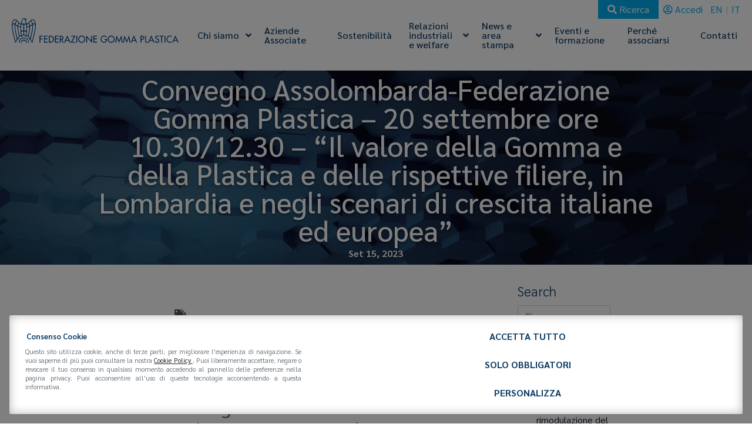

--- FILE ---
content_type: text/html; charset=UTF-8
request_url: https://www.federazionegommaplastica.it/eventi-e-formazione/convegno-assolombarda-federazione-gomma-plastica-20-settembre-ore-10-30-12-30-il-valore-della-gomma-e-della-plastica-e-delle-rispettive-filiere-in-lombardia-e-negli-scena/
body_size: 11989
content:
<!DOCTYPE html>
<html lang="it-IT" class="no-js">
<head>
	<meta charset="UTF-8">
	<meta name="viewport" content="width=device-width, initial-scale=1, shrink-to-fit=no">
	<link rel="profile" href="http://gmpg.org/xfn/11">
	<link rel="pingback" href="https://www.federazionegommaplastica.it/xmlrpc.php">
	<link rel="shortcut icon" type="image/png" href="https://www.federazionegommaplastica.it/wp-content/themes/fgp/img/favicon.ico"/>
	<link rel="apple-touch-icon" sizes="57x57" href="https://www.federazionegommaplastica.it/wp-content/themes/fgp/img/apple-icon-57x57.png">
	<link rel="apple-touch-icon" sizes="60x60" href="https://www.federazionegommaplastica.it/wp-content/themes/fgp/img/apple-icon-60x60.png">
	<link rel="apple-touch-icon" sizes="72x72" href="https://www.federazionegommaplastica.it/wp-content/themes/fgp/img/apple-icon-72x72.png">
	<link rel="apple-touch-icon" sizes="76x76" href="https://www.federazionegommaplastica.it/wp-content/themes/fgp/img/apple-icon-76x76.png">
	<link rel="apple-touch-icon" sizes="114x114" href="https://www.federazionegommaplastica.it/wp-content/themes/fgp/img/apple-icon-114x114.png">
	<link rel="apple-touch-icon" sizes="120x120" href="https://www.federazionegommaplastica.it/wp-content/themes/fgp/img/apple-icon-120x120.png">
	<link rel="apple-touch-icon" sizes="144x144" href="https://www.federazionegommaplastica.it/wp-content/themes/fgp/img/apple-icon-144x144.png">
	<link rel="apple-touch-icon" sizes="152x152" href="https://www.federazionegommaplastica.it/wp-content/themes/fgp/img/apple-icon-152x152.png">
	<link rel="apple-touch-icon" sizes="180x180" href="https://www.federazionegommaplastica.it/wp-content/themes/fgp/img/apple-icon-180x180.png">
	<link rel="icon" type="image/png" sizes="192x192"  href="https://www.federazionegommaplastica.it/wp-content/themes/fgp/img/android-icon-192x192.png">
	<link rel="icon" type="image/png" sizes="32x32" href="https://www.federazionegommaplastica.it/wp-content/themes/fgp/img/favicon-32x32.png">
	<link rel="icon" type="image/png" sizes="96x96" href="https://www.federazionegommaplastica.it/wp-content/themes/fgp/img/favicon-96x96.png">
	<link rel="icon" type="image/png" sizes="16x16" href="https://www.federazionegommaplastica.it/wp-content/themes/fgp/img/favicon-16x16.png">
	<link rel="manifest" href="https://www.federazionegommaplastica.it/wp-content/themes/fgp/img/manifest.json">
	<meta name="msapplication-TileColor" content="#ffffff">
	<meta name="msapplication-TileImage" content="https://www.federazionegommaplastica.it/wp-content/themes/fgp/img/ms-icon-144x144.png">
	<meta name="theme-color" content="#ffffff">
	
	<link rel="preconnect" href="https://www.googletagmanager.com">

	<link href="https://cdn.jsdelivr.net/npm/bootstrap@5.1.3/dist/css/bootstrap.min.css" rel="stylesheet" integrity="sha384-1BmE4kWBq78iYhFldvKuhfTAU6auU8tT94WrHftjDbrCEXSU1oBoqyl2QvZ6jIW3" crossorigin="anonymous">
	
	<link rel="preload" as="style" href="https://www.federazionegommaplastica.it/wp-content/themes/fgp/fonts/linearicons/css/linearicons.css" onload="this.rel='stylesheet'" >
	<link rel="preload" as="style" href="https://www.federazionegommaplastica.it/wp-content/themes/fgp/fonts/fontawesome/css/all.min.css" onload="this.rel='stylesheet'" >
			
	<title>Convegno Assolombarda-Federazione Gomma Plastica – 20 settembre ore 10.30/12.30 &#8211; “Il valore della Gomma e della Plastica e delle rispettive filiere, in Lombardia e negli scenari di crescita italiane ed europea&#8221; &#8211; Federazione Gomma Plastica</title>
<meta name='robots' content='max-image-preview:large' />
<link rel="alternate" hreflang="en" href="https://www.federazionegommaplastica.it/en/eventi-e-formazione/convegno-assolombarda-federazione-gomma-plastica-20-settembre-ore-10-30-12-30-il-valore-della-gomma-e-della-plastica-e-delle-rispettive-filiere-in-lombardia-e-negli-scena/" />
<link rel="alternate" hreflang="it" href="https://www.federazionegommaplastica.it/eventi-e-formazione/convegno-assolombarda-federazione-gomma-plastica-20-settembre-ore-10-30-12-30-il-valore-della-gomma-e-della-plastica-e-delle-rispettive-filiere-in-lombardia-e-negli-scena/" />
<link rel="alternate" hreflang="x-default" href="https://www.federazionegommaplastica.it/eventi-e-formazione/convegno-assolombarda-federazione-gomma-plastica-20-settembre-ore-10-30-12-30-il-valore-della-gomma-e-della-plastica-e-delle-rispettive-filiere-in-lombardia-e-negli-scena/" />
			
			<link rel="preconnect" href="https://www.googletagmanager.com">
			
			<!-- Consent Manager (default) -->
			<script type="text/javascript">
			
				window.dataLayer = window.dataLayer || [];
				function gtag() { dataLayer.push(arguments); }
				
				gtag('consent', 'default', { 'ad_personalization' : 'denied', 'ad_storage' : 'denied', 'ad_user_data' : 'denied', 'analytics_storage' : 'denied', 'functionality_storage' : 'denied', 'personalization_storage' : 'denied', 'security_storage' : 'granted', 'wait_for_update' : 500 });
				
			</script>
			<!--End Consent Manager (default) -->
			

			
			<!-- Google Tag Manager -->
			<script>(function(w,d,s,l,i){w[l]=w[l]||[];w[l].push({'gtm.start':
			new Date().getTime(),event:'gtm.js'});var f=d.getElementsByTagName(s)[0],
			j=d.createElement(s),dl=l!='dataLayer'?'&l='+l:'';j.async=true;j.src=
			'https://www.googletagmanager.com/gtm.js?id='+i+dl;f.parentNode.insertBefore(j,f);
			})(window,document,'script','dataLayer','GTM-57FVG93');</script>
			<!-- End Google Tag Manager -->
			
		<link rel='dns-prefetch' href='//cdnjs.cloudflare.com' />
<link rel='dns-prefetch' href='//cdn.linearicons.com' />
<link rel="alternate" title="oEmbed (JSON)" type="application/json+oembed" href="https://www.federazionegommaplastica.it/wp-json/oembed/1.0/embed?url=https%3A%2F%2Fwww.federazionegommaplastica.it%2Feventi-e-formazione%2Fconvegno-assolombarda-federazione-gomma-plastica-20-settembre-ore-10-30-12-30-il-valore-della-gomma-e-della-plastica-e-delle-rispettive-filiere-in-lombardia-e-negli-scena%2F" />
<link rel="alternate" title="oEmbed (XML)" type="text/xml+oembed" href="https://www.federazionegommaplastica.it/wp-json/oembed/1.0/embed?url=https%3A%2F%2Fwww.federazionegommaplastica.it%2Feventi-e-formazione%2Fconvegno-assolombarda-federazione-gomma-plastica-20-settembre-ore-10-30-12-30-il-valore-della-gomma-e-della-plastica-e-delle-rispettive-filiere-in-lombardia-e-negli-scena%2F&#038;format=xml" />
<style id='wp-img-auto-sizes-contain-inline-css' type='text/css'>
img:is([sizes=auto i],[sizes^="auto," i]){contain-intrinsic-size:3000px 1500px}
/*# sourceURL=wp-img-auto-sizes-contain-inline-css */
</style>
<style id='wp-emoji-styles-inline-css' type='text/css'>

	img.wp-smiley, img.emoji {
		display: inline !important;
		border: none !important;
		box-shadow: none !important;
		height: 1em !important;
		width: 1em !important;
		margin: 0 0.07em !important;
		vertical-align: -0.1em !important;
		background: none !important;
		padding: 0 !important;
	}
/*# sourceURL=wp-emoji-styles-inline-css */
</style>
<style id='classic-theme-styles-inline-css' type='text/css'>
/*! This file is auto-generated */
.wp-block-button__link{color:#fff;background-color:#32373c;border-radius:9999px;box-shadow:none;text-decoration:none;padding:calc(.667em + 2px) calc(1.333em + 2px);font-size:1.125em}.wp-block-file__button{background:#32373c;color:#fff;text-decoration:none}
/*# sourceURL=/wp-includes/css/classic-themes.min.css */
</style>
<link rel='stylesheet' id='aprivacy-style-css' href='https://www.federazionegommaplastica.it/wp-content/plugins/aitec-tag-manager/css/style.css?ver=1.0.0' type='text/css' media='all' />
<link rel='stylesheet' id='animate-css' href='https://cdnjs.cloudflare.com/ajax/libs/animate.css/4.1.1/animate.min.css?ver=4.1.1' type='text/css' media='screen' />
<link rel='stylesheet' id='sarabun-css' href='https://www.federazionegommaplastica.it/wp-content/themes/fgp/fonts/sarabun.css?ver=1.0.0' type='text/css' media='screen' />
<link rel='stylesheet' id='extra-animate-css' href='https://www.federazionegommaplastica.it/wp-content/themes/fgp/css/extra-animate.css?ver=1.0.0' type='text/css' media='screen' />
<link rel='stylesheet' id='linear-icons-css' href='https://cdn.linearicons.com/free/1.0.0/icon-font.min.css?ver=1.0.0' type='text/css' media='screen' />
<link rel='stylesheet' id='owlcarousel-css' href='https://cdnjs.cloudflare.com/ajax/libs/OwlCarousel2/2.3.4/assets/owl.carousel.min.css?ver=2.3.4' type='text/css' media='screen' />
<link rel='stylesheet' id='fgp-css' href='https://www.federazionegommaplastica.it/wp-content/themes/fgp/style.css?ver=1.4' type='text/css' media='screen' />
<link rel='stylesheet' id='fgp-1699-css' href='https://www.federazionegommaplastica.it/wp-content/themes/fgp/css/style-1699.css?ver=1.4' type='text/css' media='screen and (max-width:1699px)' />
<link rel='stylesheet' id='fgp-1399-css' href='https://www.federazionegommaplastica.it/wp-content/themes/fgp/css/style-1399.css?ver=1.4' type='text/css' media='screen and (max-width:1399px)' />
<link rel='stylesheet' id='fgp-1199-css' href='https://www.federazionegommaplastica.it/wp-content/themes/fgp/css/style-1199.css?ver=1.4' type='text/css' media='screen and (max-width:1199px)' />
<link rel='stylesheet' id='fgp-991-css' href='https://www.federazionegommaplastica.it/wp-content/themes/fgp/css/style-991.css?ver=1.4' type='text/css' media='screen and (max-width:991px)' />
<link rel='stylesheet' id='fgp-767-css' href='https://www.federazionegommaplastica.it/wp-content/themes/fgp/css/style-767.css?ver=1.4' type='text/css' media='screen and (max-width:767px)' />
<link rel='stylesheet' id='fgp-575-css' href='https://www.federazionegommaplastica.it/wp-content/themes/fgp/css/style-575.css?ver=1.4' type='text/css' media='screen and (max-width:575px)' />
<link rel='stylesheet' id='fgp-450-css' href='https://www.federazionegommaplastica.it/wp-content/themes/fgp/css/style-450.css?ver=1.4' type='text/css' media='screen and (max-width:450px)' />
<link rel='stylesheet' id='fgp-320-css' href='https://www.federazionegommaplastica.it/wp-content/themes/fgp/css/style-320.css?ver=1.4' type='text/css' media='screen and (max-width:320px)' />
<link rel='stylesheet' id='fgp-print-css' href='https://www.federazionegommaplastica.it/wp-content/themes/fgp/css/style-print.css?ver=1.4' type='text/css' media='print' />
<link rel='stylesheet' id='aitec-calendar-css' href='https://www.federazionegommaplastica.it/wp-content/plugins/aitec-calendar//css/calendar-theme.css?ver=1.0.0' type='text/css' media='screen' />
<script type="text/javascript" id="wpml-cookie-js-extra">
/* <![CDATA[ */
var wpml_cookies = {"wp-wpml_current_language":{"value":"it","expires":1,"path":"/"}};
var wpml_cookies = {"wp-wpml_current_language":{"value":"it","expires":1,"path":"/"}};
//# sourceURL=wpml-cookie-js-extra
/* ]]> */
</script>
<script type="text/javascript" src="https://www.federazionegommaplastica.it/wp-content/plugins/sitepress-multilingual-cms/res/js/cookies/language-cookie.js?ver=486900" id="wpml-cookie-js" defer="defer" data-wp-strategy="defer"></script>
<script type="text/javascript" src="https://www.federazionegommaplastica.it/wp-includes/js/jquery/jquery.min.js?ver=3.7.1" id="jquery-core-js"></script>
<script type="text/javascript" src="https://www.federazionegommaplastica.it/wp-includes/js/jquery/jquery-migrate.min.js?ver=3.4.1" id="jquery-migrate-js"></script>
<script type="text/javascript" id="aprivacy-js-ajax-js-extra">
/* <![CDATA[ */
var priv_aitec_ajax = {"ajaxurl":"https://www.federazionegommaplastica.it/wp-admin/admin-ajax.php"};
//# sourceURL=aprivacy-js-ajax-js-extra
/* ]]> */
</script>
<script type="text/javascript" src="https://www.federazionegommaplastica.it/wp-content/plugins/aitec-tag-manager/js/privacy.lib.js?ver=1.3" id="aprivacy-js-ajax-js"></script>
<script></script><link rel="https://api.w.org/" href="https://www.federazionegommaplastica.it/wp-json/" /><link rel="EditURI" type="application/rsd+xml" title="RSD" href="https://www.federazionegommaplastica.it/xmlrpc.php?rsd" />
<meta name="generator" content="WordPress 6.9" />
<link rel="canonical" href="https://www.federazionegommaplastica.it/eventi-e-formazione/convegno-assolombarda-federazione-gomma-plastica-20-settembre-ore-10-30-12-30-il-valore-della-gomma-e-della-plastica-e-delle-rispettive-filiere-in-lombardia-e-negli-scena/" />
<link rel='shortlink' href='https://www.federazionegommaplastica.it/?p=17470' />
<meta name="generator" content="WPML ver:4.8.6 stt:1,27;" />
<meta name="generator" content="Powered by WPBakery Page Builder - drag and drop page builder for WordPress."/>
<noscript><style> .wpb_animate_when_almost_visible { opacity: 1; }</style></noscript>	
		<script>
		<!--#include virtual="https://www.federazionegommaplastica.it/wp-content/themes/fgp/js/cssrelpreload.js" -->
	</script>
		
<style id='global-styles-inline-css' type='text/css'>
:root{--wp--preset--aspect-ratio--square: 1;--wp--preset--aspect-ratio--4-3: 4/3;--wp--preset--aspect-ratio--3-4: 3/4;--wp--preset--aspect-ratio--3-2: 3/2;--wp--preset--aspect-ratio--2-3: 2/3;--wp--preset--aspect-ratio--16-9: 16/9;--wp--preset--aspect-ratio--9-16: 9/16;--wp--preset--color--black: #000000;--wp--preset--color--cyan-bluish-gray: #abb8c3;--wp--preset--color--white: #ffffff;--wp--preset--color--pale-pink: #f78da7;--wp--preset--color--vivid-red: #cf2e2e;--wp--preset--color--luminous-vivid-orange: #ff6900;--wp--preset--color--luminous-vivid-amber: #fcb900;--wp--preset--color--light-green-cyan: #7bdcb5;--wp--preset--color--vivid-green-cyan: #00d084;--wp--preset--color--pale-cyan-blue: #8ed1fc;--wp--preset--color--vivid-cyan-blue: #0693e3;--wp--preset--color--vivid-purple: #9b51e0;--wp--preset--gradient--vivid-cyan-blue-to-vivid-purple: linear-gradient(135deg,rgb(6,147,227) 0%,rgb(155,81,224) 100%);--wp--preset--gradient--light-green-cyan-to-vivid-green-cyan: linear-gradient(135deg,rgb(122,220,180) 0%,rgb(0,208,130) 100%);--wp--preset--gradient--luminous-vivid-amber-to-luminous-vivid-orange: linear-gradient(135deg,rgb(252,185,0) 0%,rgb(255,105,0) 100%);--wp--preset--gradient--luminous-vivid-orange-to-vivid-red: linear-gradient(135deg,rgb(255,105,0) 0%,rgb(207,46,46) 100%);--wp--preset--gradient--very-light-gray-to-cyan-bluish-gray: linear-gradient(135deg,rgb(238,238,238) 0%,rgb(169,184,195) 100%);--wp--preset--gradient--cool-to-warm-spectrum: linear-gradient(135deg,rgb(74,234,220) 0%,rgb(151,120,209) 20%,rgb(207,42,186) 40%,rgb(238,44,130) 60%,rgb(251,105,98) 80%,rgb(254,248,76) 100%);--wp--preset--gradient--blush-light-purple: linear-gradient(135deg,rgb(255,206,236) 0%,rgb(152,150,240) 100%);--wp--preset--gradient--blush-bordeaux: linear-gradient(135deg,rgb(254,205,165) 0%,rgb(254,45,45) 50%,rgb(107,0,62) 100%);--wp--preset--gradient--luminous-dusk: linear-gradient(135deg,rgb(255,203,112) 0%,rgb(199,81,192) 50%,rgb(65,88,208) 100%);--wp--preset--gradient--pale-ocean: linear-gradient(135deg,rgb(255,245,203) 0%,rgb(182,227,212) 50%,rgb(51,167,181) 100%);--wp--preset--gradient--electric-grass: linear-gradient(135deg,rgb(202,248,128) 0%,rgb(113,206,126) 100%);--wp--preset--gradient--midnight: linear-gradient(135deg,rgb(2,3,129) 0%,rgb(40,116,252) 100%);--wp--preset--font-size--small: 13px;--wp--preset--font-size--medium: 20px;--wp--preset--font-size--large: 36px;--wp--preset--font-size--x-large: 42px;--wp--preset--spacing--20: 0.44rem;--wp--preset--spacing--30: 0.67rem;--wp--preset--spacing--40: 1rem;--wp--preset--spacing--50: 1.5rem;--wp--preset--spacing--60: 2.25rem;--wp--preset--spacing--70: 3.38rem;--wp--preset--spacing--80: 5.06rem;--wp--preset--shadow--natural: 6px 6px 9px rgba(0, 0, 0, 0.2);--wp--preset--shadow--deep: 12px 12px 50px rgba(0, 0, 0, 0.4);--wp--preset--shadow--sharp: 6px 6px 0px rgba(0, 0, 0, 0.2);--wp--preset--shadow--outlined: 6px 6px 0px -3px rgb(255, 255, 255), 6px 6px rgb(0, 0, 0);--wp--preset--shadow--crisp: 6px 6px 0px rgb(0, 0, 0);}:where(.is-layout-flex){gap: 0.5em;}:where(.is-layout-grid){gap: 0.5em;}body .is-layout-flex{display: flex;}.is-layout-flex{flex-wrap: wrap;align-items: center;}.is-layout-flex > :is(*, div){margin: 0;}body .is-layout-grid{display: grid;}.is-layout-grid > :is(*, div){margin: 0;}:where(.wp-block-columns.is-layout-flex){gap: 2em;}:where(.wp-block-columns.is-layout-grid){gap: 2em;}:where(.wp-block-post-template.is-layout-flex){gap: 1.25em;}:where(.wp-block-post-template.is-layout-grid){gap: 1.25em;}.has-black-color{color: var(--wp--preset--color--black) !important;}.has-cyan-bluish-gray-color{color: var(--wp--preset--color--cyan-bluish-gray) !important;}.has-white-color{color: var(--wp--preset--color--white) !important;}.has-pale-pink-color{color: var(--wp--preset--color--pale-pink) !important;}.has-vivid-red-color{color: var(--wp--preset--color--vivid-red) !important;}.has-luminous-vivid-orange-color{color: var(--wp--preset--color--luminous-vivid-orange) !important;}.has-luminous-vivid-amber-color{color: var(--wp--preset--color--luminous-vivid-amber) !important;}.has-light-green-cyan-color{color: var(--wp--preset--color--light-green-cyan) !important;}.has-vivid-green-cyan-color{color: var(--wp--preset--color--vivid-green-cyan) !important;}.has-pale-cyan-blue-color{color: var(--wp--preset--color--pale-cyan-blue) !important;}.has-vivid-cyan-blue-color{color: var(--wp--preset--color--vivid-cyan-blue) !important;}.has-vivid-purple-color{color: var(--wp--preset--color--vivid-purple) !important;}.has-black-background-color{background-color: var(--wp--preset--color--black) !important;}.has-cyan-bluish-gray-background-color{background-color: var(--wp--preset--color--cyan-bluish-gray) !important;}.has-white-background-color{background-color: var(--wp--preset--color--white) !important;}.has-pale-pink-background-color{background-color: var(--wp--preset--color--pale-pink) !important;}.has-vivid-red-background-color{background-color: var(--wp--preset--color--vivid-red) !important;}.has-luminous-vivid-orange-background-color{background-color: var(--wp--preset--color--luminous-vivid-orange) !important;}.has-luminous-vivid-amber-background-color{background-color: var(--wp--preset--color--luminous-vivid-amber) !important;}.has-light-green-cyan-background-color{background-color: var(--wp--preset--color--light-green-cyan) !important;}.has-vivid-green-cyan-background-color{background-color: var(--wp--preset--color--vivid-green-cyan) !important;}.has-pale-cyan-blue-background-color{background-color: var(--wp--preset--color--pale-cyan-blue) !important;}.has-vivid-cyan-blue-background-color{background-color: var(--wp--preset--color--vivid-cyan-blue) !important;}.has-vivid-purple-background-color{background-color: var(--wp--preset--color--vivid-purple) !important;}.has-black-border-color{border-color: var(--wp--preset--color--black) !important;}.has-cyan-bluish-gray-border-color{border-color: var(--wp--preset--color--cyan-bluish-gray) !important;}.has-white-border-color{border-color: var(--wp--preset--color--white) !important;}.has-pale-pink-border-color{border-color: var(--wp--preset--color--pale-pink) !important;}.has-vivid-red-border-color{border-color: var(--wp--preset--color--vivid-red) !important;}.has-luminous-vivid-orange-border-color{border-color: var(--wp--preset--color--luminous-vivid-orange) !important;}.has-luminous-vivid-amber-border-color{border-color: var(--wp--preset--color--luminous-vivid-amber) !important;}.has-light-green-cyan-border-color{border-color: var(--wp--preset--color--light-green-cyan) !important;}.has-vivid-green-cyan-border-color{border-color: var(--wp--preset--color--vivid-green-cyan) !important;}.has-pale-cyan-blue-border-color{border-color: var(--wp--preset--color--pale-cyan-blue) !important;}.has-vivid-cyan-blue-border-color{border-color: var(--wp--preset--color--vivid-cyan-blue) !important;}.has-vivid-purple-border-color{border-color: var(--wp--preset--color--vivid-purple) !important;}.has-vivid-cyan-blue-to-vivid-purple-gradient-background{background: var(--wp--preset--gradient--vivid-cyan-blue-to-vivid-purple) !important;}.has-light-green-cyan-to-vivid-green-cyan-gradient-background{background: var(--wp--preset--gradient--light-green-cyan-to-vivid-green-cyan) !important;}.has-luminous-vivid-amber-to-luminous-vivid-orange-gradient-background{background: var(--wp--preset--gradient--luminous-vivid-amber-to-luminous-vivid-orange) !important;}.has-luminous-vivid-orange-to-vivid-red-gradient-background{background: var(--wp--preset--gradient--luminous-vivid-orange-to-vivid-red) !important;}.has-very-light-gray-to-cyan-bluish-gray-gradient-background{background: var(--wp--preset--gradient--very-light-gray-to-cyan-bluish-gray) !important;}.has-cool-to-warm-spectrum-gradient-background{background: var(--wp--preset--gradient--cool-to-warm-spectrum) !important;}.has-blush-light-purple-gradient-background{background: var(--wp--preset--gradient--blush-light-purple) !important;}.has-blush-bordeaux-gradient-background{background: var(--wp--preset--gradient--blush-bordeaux) !important;}.has-luminous-dusk-gradient-background{background: var(--wp--preset--gradient--luminous-dusk) !important;}.has-pale-ocean-gradient-background{background: var(--wp--preset--gradient--pale-ocean) !important;}.has-electric-grass-gradient-background{background: var(--wp--preset--gradient--electric-grass) !important;}.has-midnight-gradient-background{background: var(--wp--preset--gradient--midnight) !important;}.has-small-font-size{font-size: var(--wp--preset--font-size--small) !important;}.has-medium-font-size{font-size: var(--wp--preset--font-size--medium) !important;}.has-large-font-size{font-size: var(--wp--preset--font-size--large) !important;}.has-x-large-font-size{font-size: var(--wp--preset--font-size--x-large) !important;}
/*# sourceURL=global-styles-inline-css */
</style>
</head>

<body class="wp-singular event_post-template-default single single-event_post postid-17470 wp-theme-fgp top wpb-js-composer js-comp-ver-8.7.2 vc_responsive">
	
			<!-- Google Tag Manager (noscript) -->
		<noscript><iframe src="https://www.googletagmanager.com/ns.html?id=GTM-57FVG93"
		height="0" width="0" style="display:none;visibility:hidden" title="Google Tag Manager"></iframe></noscript>
		<!-- End Google Tag Manager (noscript) -->
		
		
			
		<a href="#top" class="slide-to square-command" id="back-to-top" title="Torna in alto">
			<i class="fas fa-angle-up"></i>
		</a>		
	<div class="page-wrapper inner">
		<header id="main-header">
			<div class="container-fluid">
				<div class="row">
					<div class="col-xl-12">
						<div id="main-menu-wrapper">
							
														<div id="top-bar-wrapper">
							
								<button id="top-search-toggle" data-bs-toggle="modal" data-bs-target="#searchModal"><i class="fas fa-search"></i> Ricerca</button>
								
								<div id="reserved-area-wrapper">
								<a href="https://www.federazionegommaplastica.it/login/" title="Accesso all'area riservata"><i class="far fa-user-circle"></i> Accedi</a>								</div>
								<div id="language-selector-wrapper"><ul id="language-selector"><li><a title="Passa a: English" href="https://www.federazionegommaplastica.it/en/eventi-e-formazione/convegno-assolombarda-federazione-gomma-plastica-20-settembre-ore-10-30-12-30-il-valore-della-gomma-e-della-plastica-e-delle-rispettive-filiere-in-lombardia-e-negli-scena/">en</a></li><li><span title="Lingua corrente: Italiano">it</span></li></ul></div>
							
															
							</div>														
							<a id="logo-wrapper" href="https://www.federazionegommaplastica.it/" title="Federazione Gomma Plastica">
								<img src="https://www.federazionegommaplastica.it/wp-content/themes/fgp/img/logo-federazione-gomma-plastica.svg" alt="Federazione Gomma Plastica" class="logo" />
								<img src="https://www.federazionegommaplastica.it/wp-content/themes/fgp/img/logo-federazione-gomma-plastica-vertical.svg" alt="Federazione Gomma Plastica" class="logo-mobile" />
							</a>
														
							<div id="mobile-menu-toggle" class="animated fadeIn delayHalf text-center" ><i class="fas fa-bars"></i> Menu</div>
														
							<ul id="main-menu" class="menu main-menu"><li id="menu-item-31" class="menu-item menu-item-type-post_type menu-item-object-page menu-item-has-children menu-item-31"><a href="https://www.federazionegommaplastica.it/chi-siamo/"><span class="mainMenuElement">Chi siamo</span></a>
<ul class="sub-menu">
	<li id="menu-item-629" class="menu-item menu-item-type-post_type menu-item-object-page menu-item-has-children menu-item-629"><a href="https://www.federazionegommaplastica.it/chi-siamo/federazione-gomma-plastica/"><span class="mainMenuElement">Federazione Gomma Plastica</span></a>
	<ul class="sub-menu">
		<li id="menu-item-635" class="menu-item menu-item-type-post_type menu-item-object-page menu-item-635"><a href="https://www.federazionegommaplastica.it/chi-siamo/federazione-gomma-plastica/statuto-e-regolamento/"><span class="mainMenuElement">Statuto e Regolamento</span></a></li>
		<li id="menu-item-636" class="menu-item menu-item-type-post_type menu-item-object-page menu-item-636"><a href="https://www.federazionegommaplastica.it/chi-siamo/federazione-gomma-plastica/struttura-organizzativa/"><span class="mainMenuElement">Struttura organizzativa</span></a></li>
		<li id="menu-item-632" class="menu-item menu-item-type-post_type menu-item-object-page menu-item-632"><a href="https://www.federazionegommaplastica.it/chi-siamo/federazione-gomma-plastica/governance/"><span class="mainMenuElement">Governance</span></a></li>
	</ul>
</li>
	<li id="menu-item-631" class="menu-item menu-item-type-post_type menu-item-object-page menu-item-has-children menu-item-631"><a href="https://www.federazionegommaplastica.it/chi-siamo/assogomma/"><span class="mainMenuElement">Assogomma</span></a>
	<ul class="sub-menu">
		<li id="menu-item-633" class="menu-item menu-item-type-post_type menu-item-object-page menu-item-633"><a href="https://www.federazionegommaplastica.it/chi-siamo/federazione-gomma-plastica/i-gruppi-e-le-attivita-di-assogomma/"><span class="mainMenuElement">I Gruppi e le attività di Assogomma</span></a></li>
	</ul>
</li>
	<li id="menu-item-630" class="menu-item menu-item-type-post_type menu-item-object-page menu-item-has-children menu-item-630"><a href="https://www.federazionegommaplastica.it/chi-siamo/unionplast/"><span class="mainMenuElement">Unionplast</span></a>
	<ul class="sub-menu">
		<li id="menu-item-634" class="menu-item menu-item-type-post_type menu-item-object-page menu-item-634"><a href="https://www.federazionegommaplastica.it/chi-siamo/federazione-gomma-plastica/progetti-gruppi-istituti-unionplast/"><span class="mainMenuElement">Progetti, gruppi e istituti Unionplast</span></a></li>
	</ul>
</li>
	<li id="menu-item-628" class="menu-item menu-item-type-post_type menu-item-object-page menu-item-628"><a href="https://www.federazionegommaplastica.it/chi-siamo/sostenibilita/"><span class="mainMenuElement">Sostenibilità</span></a></li>
	<li id="menu-item-627" class="menu-item menu-item-type-post_type menu-item-object-page menu-item-627"><a href="https://www.federazionegommaplastica.it/chi-siamo/link-utili/"><span class="mainMenuElement">Link utili</span></a></li>
</ul>
</li>
<li id="menu-item-939" class="menu-item menu-item-type-custom menu-item-object-custom menu-item-939"><a href="/aziende-associate/"><span class="mainMenuElement">Aziende Associate</span></a></li>
<li id="menu-item-972" class="menu-item menu-item-type-post_type menu-item-object-page menu-item-972"><a href="https://www.federazionegommaplastica.it/chi-siamo/sostenibilita/"><span class="mainMenuElement">Sostenibilità</span></a></li>
<li id="menu-item-27" class="menu-item menu-item-type-post_type menu-item-object-page menu-item-has-children menu-item-27"><a href="https://www.federazionegommaplastica.it/servizi/relazioni-industriali-e-welfare/"><span class="mainMenuElement">Relazioni industriali e welfare</span></a>
<ul class="sub-menu">
	<li id="menu-item-16492" class="menu-item menu-item-type-post_type menu-item-object-page menu-item-16492"><a href="https://www.federazionegommaplastica.it/servizi/relazioni-industriali-e-welfare/ccnl-23/"><span class="mainMenuElement">Contratto Collettivo Nazionale del Lavoro 2023</span></a></li>
</ul>
</li>
<li id="menu-item-25" class="menu-item menu-item-type-post_type menu-item-object-page menu-item-has-children menu-item-25"><a href="https://www.federazionegommaplastica.it/news-e-area-stampa/"><span class="mainMenuElement">News e area stampa</span></a>
<ul class="sub-menu">
	<li id="menu-item-15408" class="menu-item menu-item-type-post_type menu-item-object-page current_page_parent menu-item-15408"><a href="https://www.federazionegommaplastica.it/news-e-aggiornamenti/"><span class="mainMenuElement">News e aggiornamenti</span></a></li>
	<li id="menu-item-17858" class="menu-item menu-item-type-taxonomy menu-item-object-category menu-item-17858"><a href="https://www.federazionegommaplastica.it/categorie/comunicati-stampa/"><span class="mainMenuElement">Comunicati stampa</span></a></li>
	<li id="menu-item-15406" class="menu-item menu-item-type-post_type menu-item-object-page menu-item-15406"><a href="https://www.federazionegommaplastica.it/news-e-area-stampa/notizie-dal-parlamento/"><span class="mainMenuElement">Notizie dal parlamento</span></a></li>
	<li id="menu-item-15407" class="menu-item menu-item-type-post_type menu-item-object-page menu-item-15407"><a href="https://www.federazionegommaplastica.it/news-e-area-stampa/rassegna-stampa/"><span class="mainMenuElement">Rassegna stampa</span></a></li>
</ul>
</li>
<li id="menu-item-24" class="menu-item menu-item-type-post_type menu-item-object-page menu-item-24"><a href="https://www.federazionegommaplastica.it/eventi-e-formazione/"><span class="mainMenuElement">Eventi e formazione</span></a></li>
<li id="menu-item-26" class="menu-item menu-item-type-post_type menu-item-object-page menu-item-26"><a href="https://www.federazionegommaplastica.it/perche-associarsi/"><span class="mainMenuElement">Perché associarsi</span></a></li>
<li id="menu-item-23" class="menu-item menu-item-type-post_type menu-item-object-page menu-item-23"><a href="https://www.federazionegommaplastica.it/contatti/"><span class="mainMenuElement">Contatti</span></a></li>
</ul>										
						</div>
						<ul id="mobile-menu" class="menu mobile-menu"><li class="menu-item menu-item-type-post_type menu-item-object-page menu-item-has-children menu-item-31"><a href="https://www.federazionegommaplastica.it/chi-siamo/"><span class="mobileMenuElement">Chi siamo</span></a>
<ul class="sub-menu">
	<li class="menu-item menu-item-type-post_type menu-item-object-page menu-item-has-children menu-item-629"><a href="https://www.federazionegommaplastica.it/chi-siamo/federazione-gomma-plastica/"><span class="mobileMenuElement">Federazione Gomma Plastica</span></a>
	<ul class="sub-menu">
		<li class="menu-item menu-item-type-post_type menu-item-object-page menu-item-635"><a href="https://www.federazionegommaplastica.it/chi-siamo/federazione-gomma-plastica/statuto-e-regolamento/"><span class="mobileMenuElement">Statuto e Regolamento</span></a></li>
		<li class="menu-item menu-item-type-post_type menu-item-object-page menu-item-636"><a href="https://www.federazionegommaplastica.it/chi-siamo/federazione-gomma-plastica/struttura-organizzativa/"><span class="mobileMenuElement">Struttura organizzativa</span></a></li>
		<li class="menu-item menu-item-type-post_type menu-item-object-page menu-item-632"><a href="https://www.federazionegommaplastica.it/chi-siamo/federazione-gomma-plastica/governance/"><span class="mobileMenuElement">Governance</span></a></li>
	</ul>
</li>
	<li class="menu-item menu-item-type-post_type menu-item-object-page menu-item-has-children menu-item-631"><a href="https://www.federazionegommaplastica.it/chi-siamo/assogomma/"><span class="mobileMenuElement">Assogomma</span></a>
	<ul class="sub-menu">
		<li class="menu-item menu-item-type-post_type menu-item-object-page menu-item-633"><a href="https://www.federazionegommaplastica.it/chi-siamo/federazione-gomma-plastica/i-gruppi-e-le-attivita-di-assogomma/"><span class="mobileMenuElement">I Gruppi e le attività di Assogomma</span></a></li>
	</ul>
</li>
	<li class="menu-item menu-item-type-post_type menu-item-object-page menu-item-has-children menu-item-630"><a href="https://www.federazionegommaplastica.it/chi-siamo/unionplast/"><span class="mobileMenuElement">Unionplast</span></a>
	<ul class="sub-menu">
		<li class="menu-item menu-item-type-post_type menu-item-object-page menu-item-634"><a href="https://www.federazionegommaplastica.it/chi-siamo/federazione-gomma-plastica/progetti-gruppi-istituti-unionplast/"><span class="mobileMenuElement">Progetti, gruppi e istituti Unionplast</span></a></li>
	</ul>
</li>
	<li class="menu-item menu-item-type-post_type menu-item-object-page menu-item-628"><a href="https://www.federazionegommaplastica.it/chi-siamo/sostenibilita/"><span class="mobileMenuElement">Sostenibilità</span></a></li>
	<li class="menu-item menu-item-type-post_type menu-item-object-page menu-item-627"><a href="https://www.federazionegommaplastica.it/chi-siamo/link-utili/"><span class="mobileMenuElement">Link utili</span></a></li>
</ul>
</li>
<li class="menu-item menu-item-type-custom menu-item-object-custom menu-item-939"><a href="/aziende-associate/"><span class="mobileMenuElement">Aziende Associate</span></a></li>
<li class="menu-item menu-item-type-post_type menu-item-object-page menu-item-972"><a href="https://www.federazionegommaplastica.it/chi-siamo/sostenibilita/"><span class="mobileMenuElement">Sostenibilità</span></a></li>
<li class="menu-item menu-item-type-post_type menu-item-object-page menu-item-has-children menu-item-27"><a href="https://www.federazionegommaplastica.it/servizi/relazioni-industriali-e-welfare/"><span class="mobileMenuElement">Relazioni industriali e welfare</span></a>
<ul class="sub-menu">
	<li class="menu-item menu-item-type-post_type menu-item-object-page menu-item-16492"><a href="https://www.federazionegommaplastica.it/servizi/relazioni-industriali-e-welfare/ccnl-23/"><span class="mobileMenuElement">Contratto Collettivo Nazionale del Lavoro 2023</span></a></li>
</ul>
</li>
<li class="menu-item menu-item-type-post_type menu-item-object-page menu-item-has-children menu-item-25"><a href="https://www.federazionegommaplastica.it/news-e-area-stampa/"><span class="mobileMenuElement">News e area stampa</span></a>
<ul class="sub-menu">
	<li class="menu-item menu-item-type-post_type menu-item-object-page current_page_parent menu-item-15408"><a href="https://www.federazionegommaplastica.it/news-e-aggiornamenti/"><span class="mobileMenuElement">News e aggiornamenti</span></a></li>
	<li class="menu-item menu-item-type-taxonomy menu-item-object-category menu-item-17858"><a href="https://www.federazionegommaplastica.it/categorie/comunicati-stampa/"><span class="mobileMenuElement">Comunicati stampa</span></a></li>
	<li class="menu-item menu-item-type-post_type menu-item-object-page menu-item-15406"><a href="https://www.federazionegommaplastica.it/news-e-area-stampa/notizie-dal-parlamento/"><span class="mobileMenuElement">Notizie dal parlamento</span></a></li>
	<li class="menu-item menu-item-type-post_type menu-item-object-page menu-item-15407"><a href="https://www.federazionegommaplastica.it/news-e-area-stampa/rassegna-stampa/"><span class="mobileMenuElement">Rassegna stampa</span></a></li>
</ul>
</li>
<li class="menu-item menu-item-type-post_type menu-item-object-page menu-item-24"><a href="https://www.federazionegommaplastica.it/eventi-e-formazione/"><span class="mobileMenuElement">Eventi e formazione</span></a></li>
<li class="menu-item menu-item-type-post_type menu-item-object-page menu-item-26"><a href="https://www.federazionegommaplastica.it/perche-associarsi/"><span class="mobileMenuElement">Perché associarsi</span></a></li>
<li class="menu-item menu-item-type-post_type menu-item-object-page menu-item-23"><a href="https://www.federazionegommaplastica.it/contatti/"><span class="mobileMenuElement">Contatti</span></a></li>
</ul>					</div>
				</div>
			</div>
		</header>
		<div id="content">
	<div id="primary">
		
<div id="slider-wrapper" class="single">
	<div id="slider" class="carousel slide single carousel-fade" data-bs-interval="false">		
		
		<div class="carousel-inner">
			
						<div class="carousel-item  active">
				
				<div class="slide slide-0 autolazy" data-style="background-image:url('https://www.federazionegommaplastica.it/wp-content/uploads/2022/04/federazione-gomma-plastica-chi-siamo-slider.jpg');">
					<img class="lazyload" data-src="https://www.federazionegommaplastica.it/wp-content/uploads/2022/04/federazione-gomma-plastica-chi-siamo-slider.jpg" alt="Convegno Assolombarda-Federazione Gomma Plastica – 20 settembre ore 10.30/12.30 &#8211; “Il valore della Gomma e della Plastica e delle rispettive filiere, in Lombardia e negli scenari di crescita italiane ed europea&#8221;">
				</div>
				
				<div class="slide-cover"></div>
				
				<div class="carousel-caption">
					<div class="carousel-caption-wrapper w-100">
						<div class="carousel-caption-inner">
							<h1 class="page-title px-lg-5 text-center text-shadow mb-1">Convegno Assolombarda-Federazione Gomma Plastica – 20 settembre ore 10.30/12.30 &#8211; “Il valore della Gomma e della Plastica e delle rispettive filiere, in Lombardia e negli scenari di crescita italiane ed europea&#8221;</h1>
							<span class="d-block text-center text-shadow" style="font-weight:700;">Set 15, 2023</span>
							
						</div>
					</div>
				</div>
				
			</div>
						
		</div>
	</div>
</div>


		<div class="main-content blog-content">
			<div class="container-fluid">
				<div class="row">
					<div class="col-lg-6 offset-lg-2 py-5 main-with-sidebar">
						<div class="single-post-wrapper p-3 mx-lg-5">
							
							<span class="cat-list-title"><i class="fas fa-tags"></i> </span><ul class="cat-list"><li><a href="https://www.federazionegommaplastica.it/tipologie-eventi/evento/">Evento</a></li>
<li><a href="https://www.federazionegommaplastica.it/associazioni-eventi/assogomma/">Assogomma</a></li>
<li><a href="https://www.federazionegommaplastica.it/associazioni-eventi/federazione-gomma-plastica/">Federazione Gomma Plastica</a></li>
<li><a href="https://www.federazionegommaplastica.it/associazioni-eventi/unionplast/">Unionplast</a></li></ul>							
							<h2 class="post-content-title text-muted repeating-title">Convegno Assolombarda-Federazione Gomma Plastica – 20 settembre ore 10.30/12.30 &#8211; “Il valore della Gomma e della Plastica e delle rispettive filiere, in Lombardia e negli scenari di crescita italiane ed europea&#8221;</h2>							
																					
							<div class="post-content-wrapper pb-3">
								<div class="py-1 mb-1 text-muted progression">
<p>Mercoledì 20 settembre 2023 alle ore 10.30, presso la sede di Assolombarda – via Pantano 9, Milano – Sala Camerana, si terrà il Convegno <strong>“Il valore della Gomma e della Plastica e delle rispettive filiere, in Lombardia e negli scenari di crescita italiane ed europea”</strong>, a cura di Assolombarda e Federazione Gomma Plastica, nell’ambito del progetto di Pavia, Capitale della Cultura d’Impresa 2023.</p>
<p class="p1">La plastica e la gomma svolgono un ruolo di grande importanza all’interno di diversi processi di produzione e in moltissimi ambiti, dall’edilizia all’automotive, dagli imballaggi alla maggior parte degli oggetti di uso comune. Ma qual è il valore economico del settore #GommaPlastica e delle rispettive filiere nel nostro territorio e negli scenari di crescita italiana ed europea?</p>
<p class="p1">Il Gruppo Gomma Plastica di Assolombarda e Federazione Gomma Plastica ti invitano ad approfondire le caratteristiche e il ruolo di un settore che, insieme alla filiera tutta, ha una grande rilevanza nel contesto europeo e italiano.ù</p>
<p class="p1">La partecipazione è libera e gratuita, previa iscrizione <a href="https://assolombarda.it/governance/gruppi/gomma-plastica/industrie-che-modellano-il-futuro"><span style="text-decoration: underline;">a questo link </span></a></p>
<p class="p1">In allegato il programma dei lavori.</p>
<p class="p1">Si richiede di confermare la partecipazione al link riportato nel programma.</p>
</div>
<p>&nbsp;</p>
							</div>
														
									<div class="post-event-information p-3" itemscope itemtype="http://schema.org/Event">
			<div class="row no-gutters">
				<div class="col-lg-12">								
					<h4 class="post-event-label"><i class="fas fa-calendar-alt"></i> Convegno Assolombarda-Federazione Gomma Plastica – 20 settembre ore 10.30/12.30</h4>
					<h3 itemprop="name" >Convegno Assolombarda-Federazione Gomma Plastica – 20 settembre ore 10.30/12.30 &#8211; “Il valore della Gomma e della Plastica e delle rispettive filiere, in Lombardia e negli scenari di crescita italiane ed europea&#8221;</h3>
					<span class="post-event-date" itemprop="startDate" content="2023-09-20T10:30"> mercoledì 20 settembre 2023 - 10:30</span>										<a href="https://www.google.com/calendar/render?action=TEMPLATE&text=Convegno+Assolombarda-Federazione+Gomma+Plastica+%E2%80%93+20+settembre+ore+10.30%2F12.30+-+%E2%80%9CIl+valore+della+Gomma+e+della+Plastica+e+delle+rispettive+filiere%2C+in+Lombardia+e+negli+scenari+di+crescita+italiane+ed+europea%22&dates=20230920T083000Z%2F20230920T103000Z&details=https%3A%2F%2Fwww.federazionegommaplastica.it%2Feventi-e-formazione%2Fconvegno-assolombarda-federazione-gomma-plastica-20-settembre-ore-10-30-12-30-il-valore-della-gomma-e-della-plastica-e-delle-rispettive-filiere-in-lombardia-e-negli-scena%2F&location=&sf=true&output=xml" class="badge badge-pill badge-danger"><i class="fab fa-google"></i> Google Calendar</a> <a href="https://www.federazionegommaplastica.it/wp-content/uploads/aitec-calendar/17470-event.ical" target="_blank" rel="nofollow" class="badge badge-pill badge-warning"><i class="fas fa-calendar-plus"></i> iCAL</a>				</div>
								
			</div>			
		</div>	
	
							
																												
																					<div class="post-attachment-wrapper py-3 mb-3">
								<h3 style="margin:0.2em;">Allegati</h3>
								<ul class="post-attachment">
							<li><a href="https://www.federazionegommaplastica.it/wp-content/uploads/2023/09/Evento-Gomma-Plastica_20-settembre-rev.pdf" title="Download: Convegno Assolombarda-Federazione Gomma Plastica – 20 settembre ore 10.30/12.30" target="_blank" ><i class="fas fa-file-pdf"></i> Convegno Assolombarda-Federazione Gomma Plastica – 20 settembre ore 10.30/12.30</a></li>								</ul>
							</div>
														
														<div class="post-share py-2">								
								<ul class="social-share nav nav-pills">
									<li><a class="btn btn-sm btn-default inverted shaped" href="https://www.facebook.com/sharer/sharer.php?u=https%3A%2F%2Fwww.federazionegommaplastica.it%2Feventi-e-formazione%2Fconvegno-assolombarda-federazione-gomma-plastica-20-settembre-ore-10-30-12-30-il-valore-della-gomma-e-della-plastica-e-delle-rispettive-filiere-in-lombardia-e-negli-scena%2F"><i class="fab fa-facebook"></i> Share</a></li>
									<li><a class="btn btn-sm btn-default inverted shaped" href="https://twitter.com/share?text=Mercoledì 20 settembre 2023 alle ore 10.30, presso la sede di Assolombarda – via Pantano 9, Milano – Sala Camerana, si terrà il Convegno “Il valore della Gomma e della Plastica e delle rispettive filiere, in Lombardia e negli scenari di crescita italiane ed europea”, a cura di Assolombarda e Federazione Gomma Plastica, nell’ambito del [&hellip;]&url=https%3A%2F%2Fwww.federazionegommaplastica.it%2Feventi-e-formazione%2Fconvegno-assolombarda-federazione-gomma-plastica-20-settembre-ore-10-30-12-30-il-valore-della-gomma-e-della-plastica-e-delle-rispettive-filiere-in-lombardia-e-negli-scena%2F"><i class="fab fa-twitter"></i> Tweet</a></li>
									<li><a class="btn btn-sm btn-default inverted shaped" href="https://pinterest.com/pin/create/button/?url=https%3A%2F%2Fwww.federazionegommaplastica.it%2Feventi-e-formazione%2Fconvegno-assolombarda-federazione-gomma-plastica-20-settembre-ore-10-30-12-30-il-valore-della-gomma-e-della-plastica-e-delle-rispettive-filiere-in-lombardia-e-negli-scena%2F&media=&description=Mercoledì 20 settembre 2023 alle ore 10.30, presso la sede di Assolombarda – via Pantano 9, Milano – Sala Camerana, si terrà il Convegno “Il valore della Gomma e della Plastica e delle rispettive filiere, in Lombardia e negli scenari di crescita italiane ed europea”, a cura di Assolombarda e Federazione Gomma Plastica, nell’ambito del [&hellip;]"><i class="fab fa-pinterest"></i> Pin it</a></li>
								</ul>
								
							</div>							
													
						</div>
					</div>
					<div class="col-lg-2 py-3 sidebar">
								<div id="widget-area" class="sidebar">
			<div id="search-2" class="widget sidebar-widget widget_search"><h2 class="separator-title"><span>Search</span></h2>	<div class="search-wrapper">
		<form action="/" method="get">
			<input type="text" name="s" id="search" value="" placeholder="Ricerca" class="form-control" />
			<button type="submit" class="btn btn-default inverted d-block w-100"><i class="fa fa-search"></i> Ricerca</button>
		</form>
	</div></div>
		<div id="recent-posts-2" class="widget sidebar-widget widget_recent_entries">
		<h2 class="separator-title"><span>Articoli recenti</span></h2>
		<ul>
											<li>
					<a href="https://www.federazionegommaplastica.it/ambiente-e-sicurezza/conai-annuncia-la-rimodulazione-del-cac-con-aumenti-per-tutti-gli-imballaggi-in-plastica/">Conai annuncia la rimodulazione del CAC con aumenti per tutti gli imballaggi in plastica</a>
									</li>
											<li>
					<a href="https://www.federazionegommaplastica.it/studi-e-statistiche/quotazioni-medie-settimanali-dei-principali-gradi-di-gomma-naturale-da-lunedi-19-a-venerdi-23-gennaio-2026/">Quotazioni medie settimanali dei principali gradi di gomma naturale  (da lunedì 19 a venerdì 23 gennaio 2026)</a>
									</li>
											<li>
					<a href="https://www.federazionegommaplastica.it/lavoro-e-welfare/accordo-10-dicembre-2025-di-rinnovo-del-ccnl-26-gennaio-2023-scioglimento-riserva/">Accordo 10 dicembre 2025 di rinnovo del CCNL 26 gennaio 2023 – Scioglimento riserva</a>
									</li>
											<li>
					<a href="https://www.federazionegommaplastica.it/lavoro-e-welfare/presentazione-ipotesi-di-accordo-10-12-2025-per-il-rinnovo-del-ccnl-gomma-plastica-cavi-elettrici-ed-affini-martedi-10-febbraio-2026-h-15-00-17-00/">Presentazione Ipotesi di Accordo 10/12/2025 per il rinnovo del CCNL gomma plastica cavi elettrici ed affini &#8211; Martedì, 10 febbraio 2026 &#8211; h.15.00/17.00</a>
									</li>
											<li>
					<a href="https://www.federazionegommaplastica.it/ambiente-e-sicurezza/save-the-date-guida-conai-2026/">SAVE THE DATE &#8211; Guida CONAI 2026</a>
									</li>
					</ul>

		</div>		</div>
						</div>
				</div>
			</div>
		</div>		
	</div>


		</div>
		<footer>
			<div id="main-footer" class="py-3 text-white">
				<div class="container-fluid">
					<div class="row">
						<div class="col-xl-10 offset-xl-1 col-lg-12">
							<a id="footer-logo-wrapper" class="d-block mb-3 text-center" href="https://www.federazionegommaplastica.it/" title="Federazione Gomma Plastica">
								<img src="https://www.federazionegommaplastica.it/wp-content/themes/fgp/img/logo-federazione-gomma-plastica-white.svg" alt="Federazione Gomma Plastica" class="footer-logo" />
							</a>
							<div class="text-center">
								<div itemscope itemtype="http://schema.org/Organization" style="display:table; width:100%; height:100%;">
									
									<div class="company-info py-3" style="display:table-cell; vertical-align:middle;">
										<span itemprop="name" class="credit-wrapper" >Federazione Gomma Plastica</span><br />
										<span itemprop="address" itemscope itemtype="http://schema.org/PostalAddress">
											<span class="credit-wrapper"> <span itemprop="streetAddress">Via San Vittore 36</span>
											<span itemprop="postalCode">20123</span> <span itemprop="addressLocality"></span> (MI) </span>
										</span>
										<i class="fas fa-phone"></i> +39 02 439281 																				<a class="credit-wrapper" href="mailto:info@federazionegommaplastica.it" itemprop="email"><i class="fas fa-envelope"></i> info@federazionegommaplastica.it</a> 																				<span class="credit-wrapper">C.F. 97412210151 </span>  
																																	
									</div>
								</div>
									
										<div id="social-wrapper">
			<ul class="social-list">
 <li><a href="https://www.linkedin.com/company/federazione-gomma-plastica/" title="Linkedin"><i class="fab fa-linkedin"></i></a></li>			</ul>
		</div>
								
							</div>
							<div class="row my-2 py-2 border-top">
								<div class="col-12"><ul id="privacy-menu" class="menu privacy-menu"><li id="menu-item-931" class="menu-item menu-item-type-post_type menu-item-object-page menu-item-privacy-policy menu-item-931"><a rel="privacy-policy" href="https://www.federazionegommaplastica.it/privacy-policy/"><span class="mobileMenuElement">Privacy Policy</span></a></li>
<li id="menu-item-932" class="menu-item menu-item-type-custom menu-item-object-custom menu-item-932"><a href="/privacy-policy/#cookie"><span class="mobileMenuElement">Cookies</span></a></li>
</ul></div>
							</div>
						</div>
					</div>
				</div>
			</div>
		</footer>
	</div>
		
	<script src="https://cdn.jsdelivr.net/npm/bootstrap@5.1.3/dist/js/bootstrap.bundle.min.js" integrity="sha384-ka7Sk0Gln4gmtz2MlQnikT1wXgYsOg+OMhuP+IlRH9sENBO0LRn5q+8nbTov4+1p" crossorigin="anonymous"></script>
	
	<script type="speculationrules">
{"prefetch":[{"source":"document","where":{"and":[{"href_matches":"/*"},{"not":{"href_matches":["/wp-*.php","/wp-admin/*","/wp-content/uploads/*","/wp-content/*","/wp-content/plugins/*","/wp-content/themes/fgp/*","/*\\?(.+)"]}},{"not":{"selector_matches":"a[rel~=\"nofollow\"]"}},{"not":{"selector_matches":".no-prefetch, .no-prefetch a"}}]},"eagerness":"conservative"}]}
</script>
<script type="text/javascript" src="https://www.federazionegommaplastica.it/wp-content/themes/fgp/js/lazysizes.min.js?ver=5.2.0" id="lazysizes-js"></script>
<script type="text/javascript" defer="defer" src="https://www.federazionegommaplastica.it/wp-content/themes/fgp/js/jquery.waypoints.min.js?ver=4.0.0" id="waypoint-js"></script>
<script type="text/javascript" defer="defer" src="https://www.federazionegommaplastica.it/wp-content/themes/fgp/js/jquery.event.move.min.js?ver=2.0.0" id="move-js"></script>
<script type="text/javascript" defer="defer" src="https://www.federazionegommaplastica.it/wp-content/themes/fgp/js/jquery.event.swipe.min.js?ver=0.5" id="swipe-js"></script>
<script type="text/javascript" defer="defer" src="https://www.federazionegommaplastica.it/wp-content/themes/fgp/js/jquery.touchSwipe.min.js?ver=1.6" id="touch-js"></script>
<script type="text/javascript" defer="defer" src="https://www.federazionegommaplastica.it/wp-content/themes/fgp/js/jquery.scrollTo.min.js?ver=2.1.3" id="scrollTo-js"></script>
<script type="text/javascript" defer="defer" src="https://www.federazionegommaplastica.it/wp-content/themes/fgp/js/lightbox.min.js?ver=1.0.0" id="lightbox-js"></script>
<script type="text/javascript" src="https://www.federazionegommaplastica.it/wp-content/themes/fgp/js/aitec.js?ver=1.0.0" id="aitec-js"></script>
<script type="text/javascript" defer="defer" src="https://www.federazionegommaplastica.it/wp-content/plugins/js_composer/assets/js/dist/js_composer_front.min.js?ver=8.7.2" id="wpb_composer_front_js-js"></script>
<script type="text/javascript" src="https://www.federazionegommaplastica.it/wp-includes/js/jquery/ui/core.min.js?ver=1.13.3" id="jquery-ui-core-js"></script>
<script type="text/javascript" defer="defer" src="https://www.federazionegommaplastica.it/wp-content/themes/fgp/js/effects.js?ver=1.1.0" id="effects-js"></script>
<script type="text/javascript" defer="defer" src="https://www.federazionegommaplastica.it/wp-content/themes/fgp/js/menu.js?ver=1.0.1" id="mobile-menu-js"></script>
<script type="text/javascript" id="ajax-call-js-extra">
/* <![CDATA[ */
var ajax_object = {"ajax_url":"https://www.federazionegommaplastica.it/wp-admin/admin-ajax.php","site_key":"6LfXPdoZAAAAAP_-QNBthuaEYEe-fF_sFs6sknWY"};
//# sourceURL=ajax-call-js-extra
/* ]]> */
</script>
<script type="text/javascript" defer="defer" src="https://www.federazionegommaplastica.it/wp-content/themes/fgp/js/ajax.js?ver=1.0.0" id="ajax-call-js"></script>
<script type="text/javascript" src="https://www.google.com/recaptcha/api.js?render=6LerBUcaAAAAAJlI6atxjEyk8L-ssmzHfWzlcsEn&amp;ver=3.0" id="google-recaptcha-js"></script>
<script type="text/javascript" src="https://www.federazionegommaplastica.it/wp-includes/js/dist/vendor/wp-polyfill.min.js?ver=3.15.0" id="wp-polyfill-js"></script>
<script type="text/javascript" id="wpcf7-recaptcha-js-before">
/* <![CDATA[ */
var wpcf7_recaptcha = {
    "sitekey": "6LerBUcaAAAAAJlI6atxjEyk8L-ssmzHfWzlcsEn",
    "actions": {
        "homepage": "homepage",
        "contactform": "contactform"
    }
};
//# sourceURL=wpcf7-recaptcha-js-before
/* ]]> */
</script>
<script type="text/javascript" src="https://www.federazionegommaplastica.it/wp-content/plugins/contact-form-7/modules/recaptcha/index.js?ver=6.1.4" id="wpcf7-recaptcha-js"></script>
<script type="text/javascript" id="ajax-calendar-call-js-extra">
/* <![CDATA[ */
var ajax_object = {"ajax_url":"https://www.federazionegommaplastica.it/wp-admin/admin-ajax.php"};
//# sourceURL=ajax-calendar-call-js-extra
/* ]]> */
</script>
<script type="text/javascript" src="https://www.federazionegommaplastica.it/wp-content/plugins/aitec-calendar/js/ajax-calendar.js?ver=1.0.0" id="ajax-calendar-call-js"></script>
<script id="wp-emoji-settings" type="application/json">
{"baseUrl":"https://s.w.org/images/core/emoji/17.0.2/72x72/","ext":".png","svgUrl":"https://s.w.org/images/core/emoji/17.0.2/svg/","svgExt":".svg","source":{"concatemoji":"https://www.federazionegommaplastica.it/wp-includes/js/wp-emoji-release.min.js?ver=6.9"}}
</script>
<script type="module">
/* <![CDATA[ */
/*! This file is auto-generated */
const a=JSON.parse(document.getElementById("wp-emoji-settings").textContent),o=(window._wpemojiSettings=a,"wpEmojiSettingsSupports"),s=["flag","emoji"];function i(e){try{var t={supportTests:e,timestamp:(new Date).valueOf()};sessionStorage.setItem(o,JSON.stringify(t))}catch(e){}}function c(e,t,n){e.clearRect(0,0,e.canvas.width,e.canvas.height),e.fillText(t,0,0);t=new Uint32Array(e.getImageData(0,0,e.canvas.width,e.canvas.height).data);e.clearRect(0,0,e.canvas.width,e.canvas.height),e.fillText(n,0,0);const a=new Uint32Array(e.getImageData(0,0,e.canvas.width,e.canvas.height).data);return t.every((e,t)=>e===a[t])}function p(e,t){e.clearRect(0,0,e.canvas.width,e.canvas.height),e.fillText(t,0,0);var n=e.getImageData(16,16,1,1);for(let e=0;e<n.data.length;e++)if(0!==n.data[e])return!1;return!0}function u(e,t,n,a){switch(t){case"flag":return n(e,"\ud83c\udff3\ufe0f\u200d\u26a7\ufe0f","\ud83c\udff3\ufe0f\u200b\u26a7\ufe0f")?!1:!n(e,"\ud83c\udde8\ud83c\uddf6","\ud83c\udde8\u200b\ud83c\uddf6")&&!n(e,"\ud83c\udff4\udb40\udc67\udb40\udc62\udb40\udc65\udb40\udc6e\udb40\udc67\udb40\udc7f","\ud83c\udff4\u200b\udb40\udc67\u200b\udb40\udc62\u200b\udb40\udc65\u200b\udb40\udc6e\u200b\udb40\udc67\u200b\udb40\udc7f");case"emoji":return!a(e,"\ud83e\u1fac8")}return!1}function f(e,t,n,a){let r;const o=(r="undefined"!=typeof WorkerGlobalScope&&self instanceof WorkerGlobalScope?new OffscreenCanvas(300,150):document.createElement("canvas")).getContext("2d",{willReadFrequently:!0}),s=(o.textBaseline="top",o.font="600 32px Arial",{});return e.forEach(e=>{s[e]=t(o,e,n,a)}),s}function r(e){var t=document.createElement("script");t.src=e,t.defer=!0,document.head.appendChild(t)}a.supports={everything:!0,everythingExceptFlag:!0},new Promise(t=>{let n=function(){try{var e=JSON.parse(sessionStorage.getItem(o));if("object"==typeof e&&"number"==typeof e.timestamp&&(new Date).valueOf()<e.timestamp+604800&&"object"==typeof e.supportTests)return e.supportTests}catch(e){}return null}();if(!n){if("undefined"!=typeof Worker&&"undefined"!=typeof OffscreenCanvas&&"undefined"!=typeof URL&&URL.createObjectURL&&"undefined"!=typeof Blob)try{var e="postMessage("+f.toString()+"("+[JSON.stringify(s),u.toString(),c.toString(),p.toString()].join(",")+"));",a=new Blob([e],{type:"text/javascript"});const r=new Worker(URL.createObjectURL(a),{name:"wpTestEmojiSupports"});return void(r.onmessage=e=>{i(n=e.data),r.terminate(),t(n)})}catch(e){}i(n=f(s,u,c,p))}t(n)}).then(e=>{for(const n in e)a.supports[n]=e[n],a.supports.everything=a.supports.everything&&a.supports[n],"flag"!==n&&(a.supports.everythingExceptFlag=a.supports.everythingExceptFlag&&a.supports[n]);var t;a.supports.everythingExceptFlag=a.supports.everythingExceptFlag&&!a.supports.flag,a.supports.everything||((t=a.source||{}).concatemoji?r(t.concatemoji):t.wpemoji&&t.twemoji&&(r(t.twemoji),r(t.wpemoji)))});
//# sourceURL=https://www.federazionegommaplastica.it/wp-includes/js/wp-emoji-loader.min.js
/* ]]> */
</script>
<script></script>			<script type="text/javascript">
				jQuery(document).ready(function() {
					aitecPrivacyInit();
				});
			</script>
	
	<div class="modal fade" data-bs-backdrop="static" id="searchModal" tabindex="-1" aria-labelledby="searchModalLabel" aria-hidden="true">
		<div class="modal-dialog modal-dialog-centered">
			<div class="modal-content">
				<div class="modal-header">
					<h5 class="modal-title" id="searchModalLabel">Cerca sul sito</h5>
					<button type="button" class="btn-close" data-bs-dismiss="modal" aria-label="Chiudi"></button>
				</div>
				<div class="modal-body">
						<div class="search-wrapper">
		<form action="/" method="get">
			<input type="text" name="s" id="search" value="" placeholder="Ricerca" class="form-control" />
			<button type="submit" class="btn btn-default inverted d-block w-100"><i class="fa fa-search"></i> Ricerca</button>
		</form>
	</div>				</div>
			</div>
		</div>
	</div>
	
</body>
</html>
